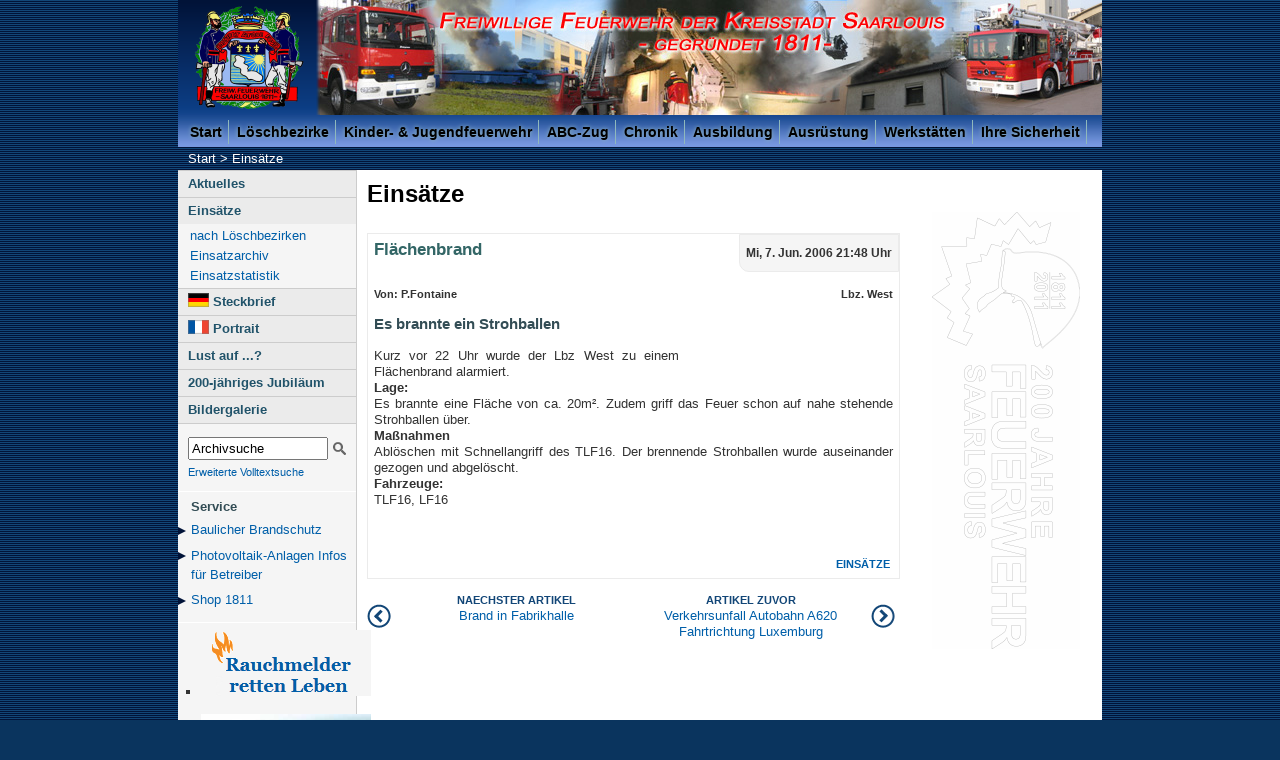

--- FILE ---
content_type: text/html; charset=iso-8859-1
request_url: http://www.feuerwehr.saarlouis.de/einsaetze-anzeigen+M52fbdc6227c.0.html
body_size: 5944
content:
<?xml version="1.0" encoding="iso-8859-1"?>
<!DOCTYPE html PUBLIC "-//W3C//DTD XHTML 1.0 Transitional//EN"
    "http://www.w3.org/TR/xhtml1/DTD/xhtml1-transitional.dtd">

<html xml:lang="de" lang="de" xmlns="http://www.w3.org/1999/xhtml">
<head>
  <meta name="generator" content="HTML Tidy for Linux (vers 14 June 2007), see www.w3.org" />
  <meta http-equiv="Content-Type" content="text/html; charset=iso-8859-1" /><!--
        This website is powered by TYPO3 - inspiring people to share!
        TYPO3 is a free open source Content Management Framework initially created by Kasper Skaarhoj and licensed under GNU/GPL.
        TYPO3 is copyright 1998-2012 of Kasper Skaarhoj. Extensions are copyright of their respective owners.
        Information and contribution at http://typo3.org/
-->
  <base href="http://www.feuerwehr.saarlouis.de/" />
  <link rel="shortcut icon" href="http://www.feuerwehr.saarlouis.de/fileadmin/template/redesign2012/images/favicon.ico" type="image/x-ico; charset=binary" />
  <link rel="icon" href="http://www.feuerwehr.saarlouis.de/fileadmin/template/redesign2012/images/favicon.ico" type="image/x-ico; charset=binary" />

  <title>Freiwillige Feuerwehr Saarlouis: Flächenbrand</title>
  <meta name="generator" content="TYPO3 4.5 CMS" />
  <meta name="AUTHOR" content="Freiwillige Feuerwehr Saarlouis" />
  <meta name="DESCRIPTION" content="Die Feuerwehr Saarlouis ist mit ihrem Gründungsdatum 1811 eine der ältesten freiwilligen Feuerwehren Deutschlands. Finden Sie Informationen über Geschichte, Ausrüstung, Ausbildung, Einsätze, Jugendfeuerwehr, Löschbezirke und ABC-Zug." />
  <meta name="KEYWORDS" content="Feuerwehr, Saarlouis, freiwillig, Einsätze, ABC-Zug, Geschichte, Ehrenamt, Jugendfeuerwehr, Löschbezirk, Lisdorf, Ausbildung, Ausrüstung, Lehrgänge, Atemschutzstrecke, Brandschutzerziehung, Eisenhüttenstadt, St. Nazaire" />
  <meta name="verify-v1" content="sQXe1T9kKxdMoVMKSK1HSRVkKYLxf7e4hOBY83Nu7VI=" />
  <meta name="copyright" content="Freiwillige Feuerwehr Saarlouis" />
  <meta name="language" content="de" />
  <meta name="robots" content="index, follow" />
  <link rel="stylesheet" type="text/css" href="typo3temp/stylesheet_f221fc806d.css?1492343090" media="all" />
  <link rel="stylesheet" type="text/css" href="fileadmin/template/redesign2012/css/core/slim_base.css?1333719210" media="all" />
  <link rel="stylesheet" type="text/css" href="fileadmin/template/redesign2012/css/screen/basemod.css?1489329249" media="all" />
  <link rel="stylesheet" type="text/css" href="fileadmin/template/redesign2012/css/extensions.css?1503234957" media="all" />
  <link rel="stylesheet" type="text/css" href="fileadmin/template/redesign2012/css/screen/content.css?1487101618" media="all" />
  <script src="//ajax.googleapis.com/ajax/libs/jquery/1.9.1/jquery.min.js" type="text/javascript">
</script>
  <script src="typo3temp/javascript_0b12553063.js?1325154752" type="text/javascript">
</script><!--[if lt IE 9]>
    <script type="text/javascript" src="fileadmin/template/redesign2012/css/patches/svg.js"></script>
  <![endif]-->
  <link rel="alternate" type="application/rss+xml" title="Freiwillige Feuerwehr Saarlouis: Aktuelles" href="rss2-aktuell.xml" />
  <link rel="alternate" type="application/rss+xml" title="Freiwillige Feuerwehr Saarlouis: Einsätze" href="rss2-einsaetze.xml" />
  <link rel="stylesheet" href="typo3conf/ext/perfectlightbox/res/css/slightbox.css" type="text/css" media="screen,projection" />
  <script type="text/javascript" src="fileadmin/template/redesign2012/slimbox.2.0.4b.js">
</script>
  <script type="text/javascript">
//<![CDATA[
        SlimboxOptions.resizeSpeed = 400;
        SlimboxOptions.overlayOpacity = 0.8;
        SlimboxOptions.loop = true;
        SlimboxOptions.allowSave = false;
        SlimboxOptions.slideshowAutoplay = false;
        SlimboxOptions.slideshowInterval = 6000;
        SlimboxOptions.slideshowAutoclose = true;
        SlimboxOptions.counterText = 'Bild ###x### von ###y###';
  //]]>
  </script>
  <link id="mobile-css" rel="stylesheet" type="text/css" href="/fileadmin/template/redesign2012/css/screen/mobile.css" media="only screen and (max-device-width: 384px)" />
  <meta id="viewport" name="viewport" />
  <script type="text/javascript">
//<![CDATA[
  var screen_width = screen.width;

  if (screen_width <= 384) {
  document.getElementById('viewport').setAttribute('content', 'width=565');
  }

  $(document).ready(function(){

  if (screen_width <= 384) {
  $('body').prepend('<div id="mheader"> <input type="checkbox" id="responsive-nav" /> <label for="responsive-nav" class="responsive-nav-label"><span>&#9776;<\/span> <span id="mnav_title">Feuerwehr Saarlouis<\/span><\/label> <nav id="mnav"> <ul> <li class="submenu"><a href="/index.0.html">Startseite<\/a> <ul> <li><a href="/aktuelles.0.html" title="">Aktuelles<\/a><\/li> <li><a href="/einsaetze.0.html" title="">Einsätze<\/a><\/li> <li><a href="/termine.0.html" title="">Termine<\/a><\/li> <li><a href="/lust_auf.0.html" title="">Lust auf...?<\/a><\/li> <li><a href="/steckbrieffwsls.0.html" title="">Steckbrief<\/a><\/li> <\/ul> <\/li> <li class="submenu"><a href="/brandschutz.0.html" title="Brandschutztipps">Service<\/a> <ul> <li><a href="/baulicherbrandschutz.0.html" title="">Baulicher Brandschutz<\/a><\/li> <li><a href="/photovoltaikanlagen.0.html" title="">Photovoltaikanlagen<\/a><\/li> <\/ul> <\/li> <li class="submenu"><a href="/loeschbezirke.0.html">Löschbezirke<\/a> <ul> <li><a href="/impressum.0.html" title="">Kontakt<\/a><\/li> <li><a href="/impressum.0.html" title="">Impressum<\/a><\/li> <\/ul> <\/li> <\/ul> <\/nav> <div id="mnav_full">&#9776;<\/div><a id="mnav_search" href="/archiv-suche.0.html?&amp;no_cache=1">&#9776;<\/a> <\/div>');
  var pageHeader = $('#col3_content .csc-header-n1 > h1').text();
  $('#mnav_title').text(pageHeader);

  $('#mnav_full').click(function() {
    $('#mobile-css').detach();
    $('#mheader').detach();
  });
  }
  });
  //]]>
  </script>

</head>

<body>
  
  <!-- skip link navigation -->

  <ul id="skiplinks">
    <li><a class="skip" href="#nav">direkt zur Navigation (Enter)</a></li>

    <li><a class="skip" href="#col3">direkt zum Inhalt (Enter)</a></li>

    <li><a class="skip" href="#Suche">direkt zur Suche (Enter)</a></li>
  </ul>

  <div class="page_margins">
    <div id="header">
      <div id="siteName">
        <h1>Freiwillige Feuerwehr der Kreisstadt Saarlouis - Gegründet 1811 -</h1>
      </div>

      <div id="wappen">
        <a href="daswappen.0.html" title="Das Wappen der Freiwilligen Feuerwehr Saarlouis"></a>
      </div>

      <div id="banner"></div>

      <div id="nav">
        <!-- main navigation: horizontal list -->

        <ul class="nav1">
          <li>
            <a href="index.0.html">Start</a>

            <ul class="subNav">
              <li><a href="aktuelles.0.html">Aktuelles</a></li>

              <li><a href="einsaetze.0.html">Einsätze</a></li>

              <li><a href="steckbrieffwsls.0.html">Steckbrief</a></li>

              <li><a href="fr-portrait.0.html">Portrait</a></li>

              <li><a href="lust_auf.0.html">Lust auf ...?</a></li>

              <li><a href="1811-2011_200jaehriges_jubilaeum.0.html">200-jähriges Jubiläum</a></li>

              <li><a href="bilder.0.html">Bildergalerie</a></li>
            </ul>
          </li>

          <li>
            <a href="loeschbezirke.0.html">Löschbezirke</a>

            <ul class="subNav">
              <li><a href="innenstadt.0.html">Innenstadt</a></li>

              <li><a href="ost.0.html">Ost</a></li>

              <li><a href="lisdorf.0.html">Lisdorf</a></li>

              <li><a href="west.0.html">West</a></li>

              <li><a href="partnerwehren.0.html">Partnerwehren</a></li>
            </ul>
          </li>

          <li>
            <a href="jugendfeuerwehr.0.html">Kinder- &amp; Jugendfeuerwehr</a>

            <ul class="subNav">
              <li><a href="jfw-innenstadt.0.html">JFW Innenstadt</a></li>

              <li><a href="jfw-ost.0.html">JFW Ost</a></li>

              <li><a href="jfw-lisdorf.0.html">JFW Lisdorf</a></li>

              <li><a href="jfw-west.0.html">JFW West</a></li>

              <li><a href="kfw-innenstadt.0.html">KFW Saarlöschis</a></li>

              <li><a href="kfw-ost.0.html">KFW Lalülalas</a></li>

              <li><a href="kfw-lisdorf.0.html">KFW Drachenbande</a></li>

              <li><a href="kfw-west.0.html">KFW Brandherde</a></li>

              <li><a href="jfw-bilder.0.html">Bilder</a></li>

              <li><a href="jfw-kontakt.0.html">Kontakt</a></li>
            </ul>
          </li>

          <li>
            <a href="abc-zug.0.html">ABC-Zug</a>

            <ul class="subNav">
              <li><a href="abc-zug-struktur.0.html">Aufbau ABC-Zug</a></li>

              <li><a href="abczug-fahrzeuge.0.html">Fahrzeuge</a></li>

              <li><a href="abc-dienstplan.0.html">Übungsplan</a></li>

              <li><a href="abc-einsatzhandbuch.0.html">Einsatzhandbuch</a></li>

              <li><a href="abczug-bilder.0.html">Bildergalerie</a></li>
            </ul>
          </li>

          <li>
            <a href="chronik.0.html">Chronik</a>

            <ul class="subNav">
              <li><a href="chronik-saarlouis.0.html">Saarlouis</a></li>

              <li><a href="innenstadt-chronik.0.html">Innenstadt</a></li>

              <li><a href="ostchronik.0.html">Ost</a></li>

              <li><a href="lisdorf-chronik.0.html">Lisdorf</a></li>

              <li><a href="westchronik.0.html">West</a></li>

              <li><a href="chronik-sls-heute.0.html">Heute</a></li>

              <li><a href="chronik-fuehrung-sls.0.html">Führung</a></li>

              <li><a href="spezial-einsatz.0.html">Spektakuläre Einsätze</a></li>

              <li><a href="ehemalige-fahrzeuge.0.html">Ehemalige Fahrzeuge</a></li>

              <li><a href="sls-einsatzkleidung.0.html">Einsatzkleidung</a></li>
            </ul>
          </li>

          <li>
            <a href="ausbildung.0.html">Ausbildung</a>

            <ul class="subNav">
              <li><a href="ausbildung-stadt.0.html">Wehr</a></li>

              <li><a href="ausbildung-landkreis.0.html">Landkreis</a></li>

              <li><a href="ser.0.html">Standardeinsatzregeln</a></li>

              <li><a href="ausbildung-unterlagen.0.html">FwDVen</a></li>
            </ul>
          </li>

          <li>
            <a href="ausruestung.0.html">Ausrüstung</a>

            <ul class="subNav">
              <li><a href="fahrzeuge.0.html">Fahrzeuge</a></li>

              <li><a href="schutzausruestung.0.html">Schutzausrüstung</a></li>

              <li><a href="technische_hilfe.0.html">Technische Hilfe</a></li>

              <li><a href="sicherheitimeinsatz.0.html">Sicherheit im Einsatz</a></li>

              <li><a href="hygiene.0.html">Hygiene im Einsatz</a></li>
            </ul>
          </li>

          <li>
            <a href="werkstaetten.0.html">Werkstätten</a>

            <ul class="subNav">
              <li><a href="fachbereich1.0.html">Fachbereich 1</a></li>

              <li><a href="fachbereich2.0.html">Fachbereich 2</a></li>

              <li><a href="fachbereich3.0.html">Fachbereich 3</a></li>

              <li><a href="fachbereich4.0.html">Fachbereich 4</a></li>

              <li><a href="fachbereich5.0.html">Fachbereich 5</a></li>

              <li><a href="fachbereich6.0.html">Fachbereich 6</a></li>
            </ul>
          </li>

          <li>
            <a href="brandschutz.0.html">Ihre Sicherheit</a>

            <ul class="subNav">
              <li><a href="baulicherbrandschutz.0.html">Baulicher Brandschutz</a></li>

              <li><a href="brandschutzerziehung.0.html">Brandschutzerziehung</a></li>

              <li><a href="brandschutztipps.0.html">Brandschutztipps</a></li>

              <li><a href="photovoltaikanlagen.0.html">Photovoltaikanlagen</a></li>

              <li><a href="sicherheit-verkehrsunfall.0.html">Verkehrsunfall</a></li>
            </ul>
          </li>
        </ul>
      </div><!-- breadcrumb navigation -->

      <div id="breadcrumb" itemprop="breadcrumb">
        <a href="index.0.html" class="bnav">Start</a> &gt; <a href="einsaetze.0.html" class="bnav">Einsätze</a>
      </div>
    </div>

    <div class="page">
      <div id="main">
        <div id="col1">
          <div id="col1_content" class="clearfix">
            <div id="pageNav">
              <ul>
                <li class="pN1"><a href="aktuelles.0.html" id="uid30" class="pN1" name="uid30">Aktuelles</a></li>

                <li class="pN1">
                  <a href="einsaetze.0.html" id="uid42" class="pN1" name="uid42">Einsätze</a>

                  <ul class="pN2">
                    <li><a href="einsaetze-loeschbezirke.0.html" class="pN2">nach Löschbezirken</a></li>

                    <li><a href="einsatzarchiv.0.html" class="pN2">Einsatzarchiv</a></li>

                    <li><a href="einsatzstatistik.0.html" class="pN2">Einsatzstatistik</a></li>
                  </ul>
                </li>

                <li class="pN1"><a href="steckbrieffwsls.0.html" id="uid543" class="pN1" name="uid543">Steckbrief</a></li>

                <li class="pN1"><a href="fr-portrait.0.html" id="uid670" class="pN1" name="uid670">Portrait</a></li>

                <li class="pN1"><a href="lust_auf.0.html" id="uid1651" class="pN1" name="uid1651">Lust auf ...?</a></li>

                <li class="pN1"><a href="1811-2011_200jaehriges_jubilaeum.0.html" id="uid1163" class="pN1" name="uid1163">200-jähriges Jubiläum</a></li>

                <li class="pN1"><a href="bilder.0.html" id="uid982" class="pN1" name="uid982">Bildergalerie</a></li>
              </ul>
            </div>

            <div id="Suche">
              
		<!--  SEARCH [begin] -->
			<form action="archiv-suche.0.html?&amp;no_cache=1" method="post"><input name="tx_ttnews[swords]" type="text" maxlength="50" value="Archivsuche" onfocus="if (this.value == 'Archivsuche') { this.value = '' }" onblur="if (this.value == '') { this.value = 'Archivsuche' }" /><input id="doSearch" type="image" src="fileadmin/template/redesign2012/images/suche.svg" alt="" /></form><a href="suche.0.html" style="font-size:11px;">Erweiterte Volltextsuche</a>
		<!--  SEARCH [end] -->
			
            </div><!--  CONTENT ELEMENT, uid:1100/html [begin] -->

            <div class="specials">
              <div id="c1100" class="csc-default">
                <!--  Raw HTML content: [begin] -->

                <p class="specials">Service</p>

                <ul class="specials">
                  <li class="specials"><a href="/baulicherbrandschutz.0.html">Baulicher Brand­schutz</a></li>

                  <li class="specials"><a href="/photovoltaikanlagen.0.html">Photovoltaik-Anlagen Infos für Betreiber</a></li>

                  <li class="specials"><a href="/shop1811.0.html" title="Unser Feuerwehr Online-Shop: shop1811.de">Shop 1811</a></li>
                </ul><!--  Raw HTML content: [end] -->
              </div>
            </div><!--  CONTENT ELEMENT, uid:1100/html [end] -->
            <!--  CONTENT ELEMENT, uid:3952/image [begin] -->

            <div class="specials">
              <div id="c3952" class="csc-default">
                <!--  Image block: [begin] -->
                <!--  Image block: [begin] -->

                <div class="csc-textpic csc-textpic-center csc-textpic-above">
                  <div class="csc-textpic-imagewrap" style="width:170px;">
                    <div class="csc-textpic-imagerow" style="width:170px;">
                      <ul>
                        <li class="csc-textpic-image csc-textpic-firstcol csc-textpic-lastcol" style="width:170px;"><a href="rauchalarme.0.html" target="_self" title="Vorbeugender Brandschutz mit Rauchmeldern"><img src="uploads/pics/rauchalarme.png" width="170" height="66" border="0" alt="Rauchmelder retten Leben" title="Vorbeugender Brandschutz mit Rauchmeldern" /></a></li>
                      </ul>
                    </div>

                    <div class="csc-textpic-imagerow csc-textpic-imagerow-last" style="width:170px;">
                      <ul>
                        <li class="csc-textpic-image csc-textpic-firstcol csc-textpic-lastcol" style="width:170px;"><a href="rettungskarte.0.html" target="_self" title="mehr Informationen"><img src="uploads/pics/ADAC-Rettungskarte.png" width="170" height="40" border="0" alt="Die ADAC Rettungskarte: Hilfe für die Retter" title="mehr Informationen" /></a></li>
                      </ul>
                    </div>
                  </div>
                </div>

                <div class="csc-textpic-clear">
                  <!-- -->
                </div><!--  Image block: [end] -->
                <!--  Image block: [end] -->
              </div>
            </div><!--  CONTENT ELEMENT, uid:3952/image [end] -->
          </div>
        </div>

        <div id="col2">
          <div id="col2_content" class="clearfix"></div>
        </div>

        <div id="col3">
          <div id="col3_content" class="clearfix">
            <!--TYPO3SEARCH_begin-->
            <!--  CONTENT ELEMENT, uid:191/list [begin] -->

            <div class="floatbox">
              <div id="c191" class="csc-default">
                <!--  Header: [begin] -->

                <div class="csc-header csc-header-n1">
                  <h1>Einsätze</h1>
                </div><!--  Header: [end] -->
                <!--  Plugin inserted: [begin] -->

                <div class="news-single-item">
                  <div class="news-single-rightbox">
                    <!--Mi,  7. Jun. 2006 21:48 Uhr Alter: 20 yrs<br />-->
                    Mi, 7. Jun. 2006 21:48 Uhr
                  </div>

                  <h1>Flächenbrand</h1>

                  <div class="news-single-category">
                    Lbz. West
                  </div>

                  <p class="news-single-author">Von: P.Fontaine</p>

                  <h2>Es brannte ein Strohballen</h2>
                  <hr class="cl-right" />

                  <div class="news-single-img">
                    <a href="typo3temp/pics/IMG_7162_12da0dd03f.jpg" title=" " rel="lightbox[lb491]"><img src="typo3temp/pics/IMG_7162_936df32ddf.jpg" width="200" height="150" border="0" alt="" /></a>

                    <p class="news-single-imgcaption" style="width:200px;"></p><a href="typo3temp/pics/IMG_7163_f2d9b30a58.jpg" rel="lightbox[lb491]"><img src="typo3temp/pics/IMG_7163_9127a4969d.jpg" width="200" height="150" border="0" alt="" /></a>

                    <p class="news-single-imgcaption" style="width:200px;"></p>
                  </div>

                  <p>Kurz vor 22 Uhr wurde der Lbz West zu einem Flächenbrand alarmiert.<br />
                  <b>Lage:</b><br />
                  Es brannte eine Fläche von ca. 20m². Zudem griff das Feuer schon auf nahe stehende Strohballen über.<br />
                  <b>Maßnahmen</b><br />
                  Ablöschen mit Schnellangriff des TLF16. Der brennende Strohballen wurde auseinander gezogen und abgelöscht.<br />
                  <b>Fahrzeuge:</b><br />
                  TLF16, LF16</p>

                  <p> </p>
                  <hr class="cl-right" />

                  <div class="news-single-backlink">
                    <a href="einsaetze.0.html">Einsätze</a>
                  </div>
                </div>

                <div id="news-single-nav">
                  <div id="news-single-nav-prev">
                    <a href="einsaetze-anzeigen+M5060ca9f2c7.0.html" title="Verkehrsunfall Autobahn A620 Fahrtrichtung Luxemburg" rel="prev"><span class="news-single-nav">Artikel zuvor</span><br />
                    Verkehrsunfall Autobahn A620 Fahrtrichtung Luxemburg</a>
                  </div>

                  <div id="news-single-nav-next">
                    <a href="einsaetze-anzeigen+M5e2361c4bf2.0.html" title="Brand in Fabrikhalle" rel="next"><span class="news-single-nav">Naechster Artikel</span><br />
                    Brand in Fabrikhalle</a>
                  </div>
                </div><!--  Plugin inserted: [end] -->
              </div>
            </div><!--  CONTENT ELEMENT, uid:191/list [end] -->
            <!--TYPO3SEARCH_end-->
          </div><!-- IE Column Clearing -->

          <div id="ie_clearing">
             
          </div>
        </div>
      </div>

      <div id="footer">
         | <a href="notfalldienst.0.html">Notfalldienst</a> | | <a href="zur-sitemap.0.html">Sitemap</a> | | <a href="zu-den-links.0.html">Links</a> | | <a href="-kontakt.0.html">Kontakt</a> | | <a href="zum-impressum.0.html">Impressum</a> | © 2005 - 2026 Freiwillige Feuerwehr Saarlouis
      </div>
    </div>
  </div><script type="text/javascript" src="fileadmin/template/redesign2012/css/core/yaml-focusfix.js">
</script><script type="text/javascript">
//<![CDATA[
  $(function() {

  // Flaggen für Steckbrief
  $('#uid543').prepend('<span class="flag de"><\/span> ');
  $('#uid670').attr('lang', 'fr').prepend('<span class="flag fr"><\/span> ');

  });
  //]]>
  </script>
</body>
</html>
<!-- Parsetime: 0ms -->

--- FILE ---
content_type: text/css
request_url: http://www.feuerwehr.saarlouis.de/fileadmin/template/redesign2012/css/screen/basemod.css?1489329249
body_size: 4655
content:
/**
 * "Yet Another Multicolumn Layout" - (X)HTML/CSS framework
 * (en) stylesheet for screen layout
 * (de) Stylesheet für das Bildschirm-Layout
 *
 * @creator			YAML Builder V1.2.1 (http://builder.yaml.de)
 * @file			basemod.css
 * @-yaml-minver	3.3
 */

@media screen, projection
{
/**
 * (de) Erzwingen vertikaler Scrollbalken in IE8, Firefox, Webkit & Opera 
 *
 * @workaround
 * @affected IE8, FF, Webkit, Opera
 * @css-for all
 * @valid CSS3
 */
body { overflow-y:scroll; }

.skip { text-align:center; }
.skip:focus { background:#fff; }

/*--- Seitenlayout ---*/

body { background: #0A345E url('[data-uri]') repeat top left fixed; }
/* bg_body.gif Base64-encodiert */

.page_margins { margin: 0 auto; position:relative; width: 924px; }

#header { height: 170px; }

#siteName { height: 115px; }
#siteName h1 {
	padding-top: 84px;
	font-weight:normal;
	color:#FF0000;
}

#wappen a,
#banner {
	position:absolute;
	top:0;
	height: 115px;
/* */
	width: 142px;
	background: url("../../images/wappen.png") no-repeat;
}

#banner {
	left: 142px;
	width: 782px;
	background: url("../../images/header_breit.jpg") no-repeat;
}

#nav {
	/*---> YAML Layout */
	/* (de) Einfassen der Floats im IE */
	width:100%;
	overflow:hidden;
	/* (de) Einfassen der Floats in allen anderen Browsern */
	float:left;
	display:inline;
	/* (en|de) Bugfix:IE - collapsing horizontal margins */
	position:relative;
	background: #7797E0 url("../../images/bg_nav.png") repeat-x;
	line-height:0;
	/* <--- */
	height: 32px;
	overflow:visible;	/* damit Submenü ausklappen kann */
}

ul.nav1 {
	/*---> YAML Layout */
	margin:0;
	/* padding:0; */
	/* (en|de) Bugfix:IE - Doubled Float Margin Bug */
	display:inline;
	float:left; /* LTR */
	/* <--- */
	padding: 5px 0 0 4px;
	font-family: Arial, Helvetica, FreeSans, sans-serif;	/* FreeSans: (Ubuntu) Linux */
}

ul.nav1 li {
	/*---> YAML Layout */
	margin:0;
	padding:0;
	/* (en|de) Bugfix:IE - Doubled Float Margin Bug */
	display:inline;
	float:left; /* LTR */
	list-style-type:none;
	/* <--- */
	font-size: 14px;
	line-height: 16px;
}

ul.nav1 li a,
ul.nav1 li strong {
	/*---> YAML Layout */
	background:transparent;
	color:#000;
	display:block;
	/*font-size:1.0em;*/
	font-weight:bold;
	margin:0;
	text-decoration:none;
	width:auto;
	/* <--- */
	border-right: 1px #8FB8BC solid;
	padding: 4px 6px 4px 8px;
}

ul.nav1 > li > a { text-shadow: 0 0 4px #8FB8BC; }

ul.nav1 > li > a:hover,
ul.nav1 > li > a:focus { background:#FAFAFA; text-shadow:none; }

ul.subNav {
	display:none;
	position:absolute;
	left:0;
	margin:0;
	padding: 6px 0 0;
	width: 100%;
}

li:last-of-type > ul.subNav,
li:nth-last-of-type(2) > ul.subNav {
	left:auto;
	right:0;
	width:auto;
	padding-left: 50px;
}	/* CSS3, die letzten zwei Untermenüs rechtsbündig */

li:hover > ul.subNav { display:block; }

ul.subNav > li { font-size: 13px; line-height: 17px; }

ul.subNav > li > a {
	border-right: 1px #fff solid;
	color:#fff;
	font-weight:normal;
	padding: 0 8px;
}

ul.subNav > li > a:hover,
ul.subNav > li > a:focus { text-decoration:underline; }

#breadcrumb{
	display:none;
	position:absolute;
	left:0;
	margin-top: 32px;
	padding-left: 10px;
	color:#fff;
	font-size: 13px;
	line-height: 23px;
}
#nav + #breadcrumb { display:block; }	/* IE7 u.a.: bleibt ausgeblendet */
#nav:hover + #breadcrumb { display:none; }

.bnav { color:#fff; }
.bnav:only-child { display:none; }	/* nur ein Element -> ausblenden, CSS3 */

a.bnav:hover,
a.bnav:focus { text-decoration:underline; }

.page { background:#fff; }

#main {
	margin:0;
	background: url("../../images/Logo_200_Jahre_sw.png") repeat-y top right, linear-gradient(to right, #f5f5f5 178px, #fff 179px);	/* CSS3 */
}

.frame {
	background: #f5f5f5 url("../../images/bg_nav.png") repeat-x;
	margin: 30px 6px 0 0;
	border: 1px #ccc solid;
	border-radius: 7px 0 0 0;	/* CSS3 */
	padding: 0 5px 0 9px;
}

#footer { padding: 10px; background:#f5f5f5; border-top: 1px #ccc solid; color:#aaa; }

/*--- Formatierung Inhalts-Container ---*/

#col1 { float:left; width: 178px; }
#col2 { float:right; width: 180px; }
#col3 { width:auto; margin: 0 180px 0 178px; }

#col1 { background:#f5f5f5; }
#col2 {
	background: linear-gradient(to top, rgba(255,255,255,0) 0, #fff 40px);	/* CSS3 */
	padding-bottom: 46px;
}
#col3 { border-left: 1px #ccc solid; min-height: 520px; }
#col3_content { padding: 10px; padding-right: 22px; }

}

--- FILE ---
content_type: text/css
request_url: http://www.feuerwehr.saarlouis.de/fileadmin/template/redesign2012/css/screen/content.css?1487101618
body_size: 10419
content:
/**
 * "Yet Another Multicolumn Layout" - (X)HTML/CSS Framework
 *
 * (en) Uniform design of standard content elements
 * (de) Einheitliche Standardformatierungen fÃ¼r die wichtigten Inhalts-Elemente
 *
 * @copyright		Copyright 2005-2011, Dirk Jesse
 * @license			CC-A 2.0 (http://creativecommons.org/licenses/by/2.0/),
 *					YAML-C (http://www.yaml.de/en/license/license-conditions.html)
 * @link			http://www.yaml.de
 * @package			yaml
 * @version			3.3.1
 * @revision		$Revision:392 $
 * @lastmodified	$Date:2009-07-05 12:18:40 +0200 (So, 05. Jul 2009) $
 * @appdef yaml
 */

@media all
{
/* (en) reset font size for all elements to standard (16 Pixel) */
/* (de) Alle SchriftgrÃ¶ÃŸen auf StandardgrÃ¶ÃŸe (16 Pixel) zurÃ¼cksetzen */
html * { font-size:100.01%; }

/* (en) reset monospaced elements to font size 16px in all browsers */
/* (de) SchriftgrÃ¶ÃŸe von monospaced Elemente in allen Browsern auf 16 Pixel setzen */
/* @see: http://webkit.org/blog/67/strange-medium/ */
textarea, pre, code, kbd, samp, var, tt {
	font-family:Consolas, "Lucida Console", "Andale Mono", "Bitstream Vera Sans Mono", "Courier New", Courier;
}


body{
	font-family: Arial, Helvetica, sans-serif;
	font-size: 81.25%;	/* 13px; */
	color:#333;
	line-height: 1.231em;	/* 16px */
}

/* Links */

a { color:#005FA9; text-decoration:none; }
a:focus, a:hover, a:active { text-decoration:underline; }

a.doc:before { content: url(/typo3/gfx/fileicons/doc.gif) " "; }	/* erst ab IE 8 */
a.pdf:before { content: url(/typo3/gfx/fileicons/pdf.gif) " "; }
a.xls:before { content: url(/typo3/gfx/fileicons/xls.gif) " "; }
a.shortcut-link:after {
	content: " " url("[data-uri]");
	/* shortcut-link.png Base64-encodiert */
}

.icon-sprite { background: url("/fileadmin/template/icons/icons-sprite.png") no-repeat; }
span.icon-sprite { display:inline-block; height: 25px; width: 25px; }

#col1_content a.icon-sprite { display:block; margin: 0 0 3px 10px; padding-left: 25px; }
#col1_content span.oversprite { display:block; background: #f5f5f5; min-height: 22px; padding: 2px 0 0 7px; }

/* Ãœberschriften */

h1,h2,h3,h4,h5 {
	font: bold 123.08% Arial, Helvetica, sans-serif;	/* 16 px */
	color:#334d55;
}

h1{ font-size: 19px; }
h2{ font-size: 18px; color:#006699; }

h4{ font-weight:normal; color:#333; }
h5{ font-weight:normal; }

#col3_content .csc-header { padding-bottom: 1em; }

.csc-header-n1 h1 {
	font-size: 24px;
	color:#000;
	padding-bottom: 0.5em;
}

/* absolute Werte fÃ¼r pixelgenaue Ãœberschriften in rechter Spalte
   notwendig wegen IE9, FF4 Subpixel-Rendering */
#col2_content{ font-size: 13px; line-height: 16px; }
.frame .csc-header { padding-bottom: 13px; }

.frame h1 {
	font-size: 16px;
	color:#f5f5f5;
	line-height: 32px;
	text-align:left;
	padding:0;
}

/* Listen */

ul{ list-style-type:square; }

ul ul { list-style-type:disc; }

ul ul ul { list-style-type:none; }

li{ text-align:justify; }

/* Formulare */

form { margin:0; padding:0; }

label{ font-weight:bold; }

input{ padding: 2px; }

/* AbsÃ¤tze */

p { padding:0; margin-bottom: 13px; }

#col3_content .bodytext,
p.align-justify { text-align:justify; }

p.align-center{ text-align:center; }
p.align-left{ text-align:left; }
p.align-right{ text-align:right; }

/* Tabellen */

table { width:auto; border-collapse:collapse; margin-bottom:0.5em; }
table.full, table.contenttable-1 { width:100%; }	/* contenttable-1: Layout 1 in Typo3 */
table.fixed, table.contenttable-2 { width:100%; table-layout:fixed; }	/* contenttable-2: Layout 2 in Typo3 */

th,td { padding:0.5em; }
thead th { color:#000; border-bottom: 2px #334d55 solid; text-align:left; }	/* Ã¼berschreibe IE-default text-align:center */
tbody th { background:#e0e0e0; color:#333; }
tbody th[scope="row"], tbody th.sub { background:#f0f0f0; }

tbody th { border-bottom:1px solid #fff; text-align:left; }
tbody td { border-bottom:1px solid #eee; }

tbody tr:hover th[scope="row"],
tbody tr:hover tbody th.sub { background:#f0e8e8; }
tbody tr:hover td { background:#fff8f8; }


/*--- clearer ---*/
hr{ margin: 10px 0; }


/*--- Formatierung linke Spalte ---*/

#col1_content{ font: 13px Verdana,sans-serif; }

#pageNav{ border-bottom: 1px #ccc solid; }

#pageNav ul { margin:0; list-style-type:none; }
#pageNav li { margin:0; font-size: 13px; text-align:left; }

li.pN1 { border-top: 1px #ccc solid; line-height: 26px; }

a.pN1, strong.pN1 {
	display:block;
	background:#ebebeb;
	padding-left: 10px;
	font-weight:bold;
	color:#21536A;
	text-decoration:none;
}

strong.pN1 { background:#ddeeff; }

ul.pN2 { margin: 2px !important; }

a.pN2, strong.pN2 {
	display:block;
	line-height: 18px;
	padding: 1px 0 1px 10px;
}

strong.pN2 { font: bold 13px/20px Arial,sans-serif; margin-top: 3px; padding-bottom:0; }

.pN2 b { color:#900; }	/* zusÃ¤tzl. Hervorhebung */

span.pN3 {
	display:block;
	padding-left: 14px;
	font-size: 11px;
}

.pN3 strong { color:#000; }

.flag {
	height: 14px;
	width: 21px;
	position: relative;
	display: inline-block;
	left: 0;
	top: 1px;
	box-shadow: 0px 0px 1px 1px rgba(128, 128, 128, 0.5) inset;
}

.flag.de { background-image: linear-gradient(black 33.3%, red 33.3%, red 66.6%, gold 66.6%); }
.flag.fr { background-image: linear-gradient(to right, #0055a4 33.3%, white 33.3%, white 66.6%, #ef4531 66.6%); }


/* Suche */

#Suche{ padding: 1em 10px 0; }
#Suche form { margin-bottom: 6px; }
#Suche input { width: 18px; }
#Suche input[type="text"] { height: 1.166em; width: 132px; }
#Suche input[type="image"] { padding:0; vertical-align:middle; }

/* Aktuelles: Letzte Ã„nderungen */

.csc-header h5 {
	font-size: 1em;
	font-weight:bold;
	margin-top: 1em;
	padding: 0.5em 0 0.75em 10px;
}

.csc-menu-5{
	font-family: Arial,sans-serif;
	margin: 0 10px 0.5em;
	list-style-type:none;
}

.csc-menu-5 > li { margin:0; }

/* Specials */

div.specials{
	margin-top: 1em;
	border-top: 1px solid white;
	padding-top: 0.5em;
}

ul.specials {
	list-style-type:none;
	margin: 0 0 0.5em 0;
}

p.specials {
	color:#334d55;
	font-weight:bold;
}

li.specials, p.specials {
	position:relative;
	margin: 0 0 0.5em 0;
	padding-left: 13px;
	text-align:left;
}

li.specials:before{
	content: " ";
	width:0;
	height:0;
	position:absolute;
	left: 0;
	top: 0.5em;
	border-left: 8px solid #011338;
	border-top: 4px solid transparent;
	border-bottom: 4px solid transparent;
}

/*--- Bilder (auÃŸerhalb von News) ---*/
/* Ã¤ndert Standard aus tx_cssstyledcontent */

DIV.csc-textpic-intext-left DIV.csc-textpic-imagewrap,
DIV.csc-textpic-intext-left-nowrap DIV.csc-textpic-imagewrap {
	margin-right: 13px !important;	/* vorher: 10px */
}

DIV.csc-textpic-intext-right DIV.csc-textpic-imagewrap,
DIV.csc-textpic-intext-right-nowrap DIV.csc-textpic-imagewrap {
	margin-left: 13px !important;	/* vorher: 10px */
}

.csc-textpic-caption{
	padding: 5px 0;
	font-size: 11px;
	text-align:center;
}

/* Bildergalerie */

.csc-textpic-image.image-cols3,
.csc-textpic-image.image-cols4 {
	margin:0 0 12px !important;
	text-align:center !important;
}

.csc-textpic-image.image-cols3 { width: 33.33%; }
.csc-textpic-image.image-cols4 { width: 25%; }

img.image-cols3,
img.image-cols4 {
	background: #f5f5f5;
	border: 1px solid #ddd !important;
	padding: 6px;
}

ul.image-cols {
	/* Bilder vertikal zentrieren: CSS3 */
	display: -webkit-flex;	/* NEW - Chrome */
	display:flex;			/* NEW, Spec - Opera 12.1, Firefox 20+ */
	-webkit-align-items:center;	/* Chrome */
	align-items:center;		/* Safari/iOS: Not supported */
}

/*--- Termine im hCalendar Mikroformat ---*/

.dtstart, .dtend {
	border:0;	/* abbr ohne gepunktete Linie (Firefox u.a.) */
	font: bold 11px Verdana,sans-serif;
}

/*--- Kontaktformular ---*/
.csc-mailform{ font-size: 1.15em; }

.csc-mailform-field{ margin-bottom: 0.5em; }

.csc-mailform-field label {
	width: 4.5em;
	float: left;
	text-align: right;
	margin-right: 0.5em;
	padding-top: 4px;
}

.csc-mailform-field textarea, .csc-mailform-submit {
	margin-left: 5em;
}

/*--- Kontaktlisten ---*/
.kontakt-l, .kontakt-r {
	margin: 2em 33px 0;
	width: 194px;
	padding: 2px;
	border: 1px #1d1d1d solid;
	border-top-color: #c1c1c1;
	border-left-color: #c1c1c1;
	float:left;
}
.kontakt-r{ float:right; }

.kontakt-h, .kontakt-p {
	border: 1px #1d1d1d solid;
	border-right-color: #c1c1c1;
	border-bottom-color: #c1c1c1;
	background: #eee;
}
.kontakt-h{
	margin-bottom: 2px;
	line-height: 41px;
	font-weight:bold;
}
.kontakt-p{
	padding: 1em 0.5em;
	line-height: 1.5em;
}

.kontakt p {
	margin: 0;
	text-align:center !important;	/* Ãœberschreibe #col3_content .bodytext */
}

/*--- rechte Spalte ---*/
/* Icons + Links zu News-Seiten */
a.link-to-news{
	border: 1px solid #f5f5f5;
	border-radius: 2px;
	float: right;
	height: 11px;
	position: relative;
	top: 4px;
	width: 15px;
	padding: 5px;
}

div.l-t-n{
	width: 14.5px;
	height: 3px;
	background: #f5f5f5;
	margin-bottom: 1px;
}

div.l-t-n2{
	position:absolute;
	width: 1px;
	height: 11px;
	top: 5px;
	left: 9.5px;
	background: #4D74BC;
}

}

@media print
{
/*
 * @section basic layout preparation
 * @see     http://www.yaml.de/en/documentation/css-components/layout-for-print-media.html
 */

/* (en) change font size unit to [pt] - avoiding problems with [px] unit in Gecko based browsers  */
body { font-size:10pt; }

/* (en) Hide unneeded container of the screenlayout in print layout */
#topnav, #nav, #search, nav, #footer { display:none; }

/* (en) Avoid page breaks right after headings */
h1,h2,h3,h4,h5,h6 { page-break-after:avoid; }

/*
 * @section column selection
 */

#col1 { display:none; }
#col2 { display:none; }
#col3, #col3_content { width:100%; margin:0; padding:0; border:0; }


/* (en) optional output of acronyms and abbreviations*/
/*
abbr[title]:after, 
acronym[title]:after { content:'(' attr(title) ')'; }
*/
  
}


--- FILE ---
content_type: text/css
request_url: http://www.feuerwehr.saarlouis.de/fileadmin/template/redesign2012/css/screen/mobile.css
body_size: 3701
content:
/* Ändert Darstellung auf Smartphones */
body { background:#fff; }

#header,
#col1,
#col2,
#footer { display:none; }

.page_margins,
#col3 { border:0; margin:0; width: 565px; }

.page_margins,
#col3_content { position: static; }

#main { background:none; }

.csc-header-n1 { display:none; }

.news-list-morelink { font-weight:bold; }

/* Navigation */
#mheader {
	background:#124677;
	font-size: 24px;
	line-height: 1.231em;
	color:#fff;
}

#mheader,
#mnav { margin-bottom: 24px; }

#mnav_full,
#mnav_search {
	display:block;
	position:absolute;
	top: 0;
	right: 80px;
	width: 80px;
	padding: 22px 0;
	background: url("/fileadmin/template/icons/mnav_full.png") no-repeat center;
	color:transparent;
}

#mnav_search {
	right: 0;
	background: url("/fileadmin/template/icons/mnav_search.png") no-repeat center;
}

label.responsive-nav-label { margin-right: 138px; }

/* Code von extern */
/* Dropdown-Menü mit Checkbox-Hack, nach Oliver Gast, http://www.olivergast.de/blog/2015/05/22/css-ein-horizontales-dropdown-menue-responsive-gestalten/ */

* { box-sizing: border-box; }

/* hide the checkbox and the label */

input#responsive-nav,
label.responsive-nav-label { display:none; }

/* declarations for the not-responsove-menu */

#mnav {
	float: left;
	width: 100%;
	background: #124677;
	font-size: 24px;
}

#mnav ul, #mnav li {
	margin: 0;
	padding: 0;
}

#mnav a {
	display: block;
	color: #fff;
	text-decoration: none;
}

#mnav ul li {
	position: relative;
	float: left;
	list-style: none;
	color: #fff;
	transition: 0.5s;
}

#mnav ul li a {
	padding: 20px;
}

#mnav ul > li.submenu > a:after {
	position: relative;
	float: right;
	content: '';
	margin-left: 10px;
	margin-top: 5px;
	border-left: 5px solid transparent;
	border-right: 5px solid transparent;
	border-top: 5px solid #fff;
	border-bottom: 5px solid transparent;
}

#mnav ul ul li.submenu > a:after {
	margin-left: auto;
	margin-right: -10px;
	border-left: 5px solid #fff;
	border-right: 5px solid transparent;
	border-top: 5px solid transparent;
	border-bottom: 5px solid transparent;
}

#mnav ul li:hover {
	background: #0066FF;
}

#mnav ul ul {
	position: absolute;
	top: -9999px;
	left: -9999px;
	background: #333;
	box-shadow: 2px 2px 5px rgba(0, 0, 0, 0.5);
}

#mnav ul ul li {
	float: none;
	width: 200px;
	border-bottom: 1px solid #555;
}

#mnav ul ul li a {
	padding: 10px 20px;
}

#mnav ul ul li:last-child {
	border-bottom: none;
}

#mnav ul li:hover > ul {
	top: 100%;
	left: 0;
}

#mnav ul ul li:hover > ul {
	top: 0;
	left: 200px;
}

/* Declarations for the responsive menu */

/* @media screen and (max-width: 1680px) { */

label.responsive-nav-label {
	position: relative;
	display: block;
	padding: 22px;
	cursor: pointer;
	color: #fff;
}

label.responsive-nav-label span {
	margin-right: 10px;
}

#mnav {
	position: absolute;
	top: -9999px;
	padding: 10px;
}

input#responsive-nav[type=checkbox]:checked ~ #mnav {
	position: relative;
	top: 0;
}

#mnav a:after {
	display: none;
}

#mnav li {
	float: none !important;
	width: 100% !important;
	border-bottom: none !important; 
}

#mnav li a {
	margin-bottom: 10px !important;
	padding: 10px 20px !important; 
	background: #4096ee;
}

#mnav ul li:hover {
	background: none;
}

#mnav ul li a:hover {
	background: #0066FF;
}

#mnav ul ul {
	position: relative !important;
	width: 100%;
	left: 0 !important;
	top: 0 !important;
	background: none !important;
	box-shadow: none;
}

#mnav ul ul li {
	padding-left: 20px;
}

/* } */

/* ENDE Code von extern */